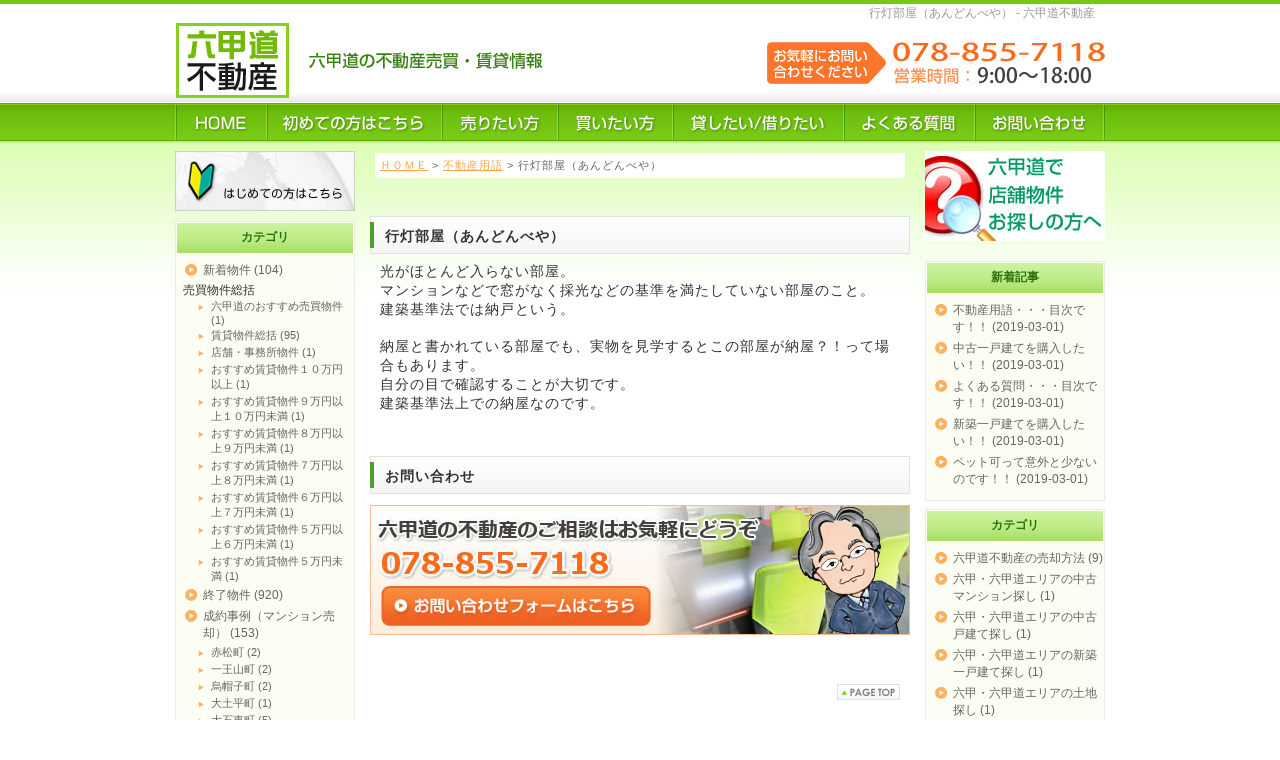

--- FILE ---
content_type: text/html; charset=UTF-8
request_url: http://www.rokkomichi-fudousan.com/page/yogo/382.php
body_size: 16211
content:
<?xml version="1.0" encoding="UTF-8"?>
<!DOCTYPE html PUBLIC "-//W3C//DTD XHTML 1.0 Strict//EN" "http://www.w3.org/TR/xhtml1/DTD/xhtml1-strict.dtd">
<html xmlns="http://www.w3.org/1999/xhtml" xml:lang="ja" lang="ja">
<head>
<meta http-equiv="Content-Type" content="text/html; charset=UTF-8" />
<title>行灯部屋（あんどんべや） - 六甲道不動産</title>
<meta name="keywords" content="納屋,建築基準法,行燈部屋" />
<meta name="Description" content="光がほとんど入らない部屋。 マンションなどで窓がなく採光などの基準を満たしていない部屋のこと。 建築基準法では納戸という。 納屋と書かれている部屋でも、実物を見学するとこの部屋が納屋？！って場合もあります。 自分の目で確認することが大切です..." />
<link rev="made" href="mailto:info@aaa.com" />
<meta http-equiv="Content-Script-Type" content="text/javascript" />
<meta http-equiv="Content-Style-Type" content="text/css" />
<meta http-equiv="imagetoolbar" content="no" />
<link rel="stylesheet" type="text/css" href="http://www.rokkomichi-fudousan.com/styles.css" media="screen,print" />
<link rel="start" href="http://www.rokkomichi-fudousan.com/" />
<link rel="alternate" type="application/rss+xml" title="RSSフィード" href="http://www.rokkomichi-fudousan.com/index.xml" />
<script type="text/javascript" src="http://www.rokkomichi-fudousan.com/setup.js"></script>
<script type="text/javascript" src="http://www.rokkomichi-fudousan.com/js/mootools.js"></script>
<script type="text/javascript" src="http://www.rokkomichi-fudousan.com/js/slimbox.js"></script>
<script type="text/javascript" src="http://www.rokkomichi-fudousan.com/js/swfobject.js"></script>
<script type="text/javascript" src="http://www.rokkomichi-fudousan.com/js/videobox.js"></script>
<script type="text/javascript" src="http://www.rokkomichi-fudousan.com/js/jquery.js"></script>
<script type="text/javascript" src="http://www.rokkomichi-fudousan.com/js/jquery_noconflict.js"></script>
<script type="text/javascript" src="http://www.rokkomichi-fudousan.com/form-inquiry/iplogs/iplogs.cgi"></script>
</head>

<body onload="setup();">
<div id="fb-root"></div>
<script type="text/javascript" src="http://www.rokkomichi-fudousan.com/js/fb-comments.js"></script>
<script type="text/javascript" src="http://www.rokkomichi-fudousan.com/js/fb-like.js"></script>
<script type="text/javascript" src="http://platform.twitter.com/widgets.js"></script>
<script type="text/javascript" src="http://www.rokkomichi-fudousan.com/js/google1.js"></script>
<div id="WRAP">
<h1>行灯部屋（あんどんべや） - 六甲道不動産</h1>

<div id="TOP">
<div id="LOGO"><a href="http://www.rokkomichi-fudousan.com/"><img src="http://www.rokkomichi-fudousan.com/img-layout/logo.png" alt="六甲道不動産" width="368" height="76" /></a></div>​
<div class="btn-top01"><a href="/form-inquiry/"><img src="http://www.rokkomichi-fudousan.com/img-layout/btn_top.gif" alt="お気軽にお問い合わせください" width="416" height="42" /></a></div>​
</div>
<div id="MENU">
<div class="menu"><a href="/"><img src="http://www.rokkomichi-fudousan.com/img-layout/menu0.gif" alt="HOME" width="92" height="38" class="img_o" /></a></div>

<div class="menu"><a href="/information.php"><img src="http://www.rokkomichi-fudousan.com/img-layout/menu1.gif" alt="初めての方はこちら" width="175" height="38" class="img_o" /></a></div>

<div class="menu"><a href="/sell.php"><img src="http://www.rokkomichi-fudousan.com/img-layout/menu2.gif" alt="売りたい方" width="116" height="38" class="img_o" /></a></div>

<div class="menu"><a href="/buy.php"><img src="http://www.rokkomichi-fudousan.com/img-layout/menu3.gif" alt="買いたい方" width="115" height="38" class="img_o" /></a></div>

<div class="menu"><a href="/chintai.php"><img src="http://www.rokkomichi-fudousan.com/img-layout/menu4.gif" alt="貸したい／借りたい" width="171" height="38" class="img_o" /></a></div>

<div class="menu"><a href="/page/faq/"><img src="http://www.rokkomichi-fudousan.com/img-layout/menu5.gif" alt="よくある質問" width="131" height="38" class="img_o" /></a></div>

<div class="menu"><a href="http://www.rokkomichi-fudousan.com/form-inquiry/"><img src="http://www.rokkomichi-fudousan.com/img-layout/menu6.gif" alt="お問い合わせ" width="130" height="38" class="img_o" /></a></div>
</div>

<div id="MAIN">
<div id="MAIN-PAD">

<div id="MAIN-LEFT">

<div id="CONTENTS">
<p class="pan"><a href="http://www.rokkomichi-fudousan.com/">ＨＯＭＥ</a> &gt; <a href="http://www.rokkomichi-fudousan.com/page/yogo/">不動産用語</a> &gt; 行灯部屋（あんどんべや）</p>



<h2>行灯部屋（あんどんべや）</h2>
<p>光がほとんど入らない部屋。<br />
マンションなどで窓がなく採光などの基準を満たしていない部屋のこと。<br />
建築基準法では納戸という。</p>

<p>納屋と書かれている部屋でも、実物を見学するとこの部屋が納屋？！って場合もあります。<br />
自分の目で確認することが大切です。<br />
建築基準法上での納屋なのです。<br />
</p>


<h2>お問い合わせ</h2>

<div class="center mt10 img-o"><a href="http://www.rokkomichi-fudousan.com/form-inquiry/"><img alt="お問い合わせ" src="http://www.rokkomichi-fudousan.com/img-layout/ba_tel.jpg" width="540" height="130" class="img-o" /></a></div>

<p class="pagetop"><a href="http://www.rokkomichi-fudousan.com/page/yogo/382.php"><img src="http://www.rokkomichi-fudousan.com/img-layout/obj_pagetop.gif" alt="PageTop" width="63" height="16" /></a></p>
</div>

<div id="SIDE">
<div><a href="/information.php"><img alt="はじめての方はこちら" src="http://www.rokkomichi-fudousan.com/img-layout/bnr_first.jpg" width="180" height="60" /></a></div>

<h2>カテゴリ</h2>
<div class="side">
<ul class="cat01"><li><a href="http://www.rokkomichi-fudousan.com/shop/new/">新着物件 (104)</a>
<ul class="cat01"><li>売買物件総括</li>
<li><a href="http://www.rokkomichi-fudousan.com/shop/new/cat1/">六甲道のおすすめ売買物件 (1)</a></li>
<li><a href="http://www.rokkomichi-fudousan.com/shop/new/cat2/">賃貸物件総括 (95)</a></li>
<li><a href="http://www.rokkomichi-fudousan.com/shop/new/cat10/">店舗・事務所物件 (1)</a></li>
<li><a href="http://www.rokkomichi-fudousan.com/shop/new/cat/">おすすめ賃貸物件１０万円以上 (1)</a></li>
<li><a href="http://www.rokkomichi-fudousan.com/shop/new/cat4/">おすすめ賃貸物件９万円以上１０万円未満 (1)</a></li>
<li><a href="http://www.rokkomichi-fudousan.com/shop/new/cat5/">おすすめ賃貸物件８万円以上９万円未満 (1)</a></li>
<li><a href="http://www.rokkomichi-fudousan.com/shop/new/cat6/">おすすめ賃貸物件７万円以上８万円未満 (1)</a></li>
<li><a href="http://www.rokkomichi-fudousan.com/shop/new/cat7/">おすすめ賃貸物件６万円以上７万円未満 (1)</a></li>
<li><a href="http://www.rokkomichi-fudousan.com/shop/new/cat8/">おすすめ賃貸物件５万円以上６万円未満 (1)</a></li>
<li><a href="http://www.rokkomichi-fudousan.com/shop/new/cat9/">おすすめ賃貸物件５万円未満 (1)</a></li></ul></li>
<li><a href="http://www.rokkomichi-fudousan.com/shop/cat/">終了物件 (920)</a></li>
<li><a href="http://www.rokkomichi-fudousan.com/shop/seiyaku/">成約事例（マンション売却） (153)</a>
<ul class="cat01"><li><a href="http://www.rokkomichi-fudousan.com/shop/seiyaku/cat32/">赤松町 (2)</a></li>
<li><a href="http://www.rokkomichi-fudousan.com/shop/seiyaku/cat38/">一王山町 (2)</a></li>
<li><a href="http://www.rokkomichi-fudousan.com/shop/seiyaku/cat10/">烏帽子町 (2)</a></li>
<li><a href="http://www.rokkomichi-fudousan.com/shop/seiyaku/cat39/">大土平町 (1)</a></li>
<li><a href="http://www.rokkomichi-fudousan.com/shop/seiyaku/cat42/">大石東町 (5)</a></li>
<li>大石南町（なし）</li>
<li>大石北町（なし）</li>
<li>上河原通（なし）</li>
<li><a href="http://www.rokkomichi-fudousan.com/shop/seiyaku/cat8/">神ノ木通 (1)</a></li>
<li>神前町（なし）</li>
<li><a href="http://www.rokkomichi-fudousan.com/shop/seiyaku/cat16/">記田町 (4)</a></li>
<li><a href="http://www.rokkomichi-fudousan.com/shop/seiyaku/cat18/">楠丘町 (6)</a></li>
<li><a href="http://www.rokkomichi-fudousan.com/shop/seiyaku/cat19/">高徳町 (1)</a></li>
<li><a href="http://www.rokkomichi-fudousan.com/shop/seiyaku/cat37/">桜ヶ丘町 (5)</a></li>
<li><a href="http://www.rokkomichi-fudousan.com/shop/seiyaku/cat2/">桜口町 (9)</a></li>
<li><a href="http://www.rokkomichi-fudousan.com/shop/seiyaku/cat26/">鹿ノ下通 (3)</a></li>
<li><a href="http://www.rokkomichi-fudousan.com/shop/seiyaku/cat35/">篠原北町 (7)</a></li>
<li><a href="http://www.rokkomichi-fudousan.com/shop/seiyaku/cat31/">篠原中町 (7)</a></li>
<li><a href="http://www.rokkomichi-fudousan.com/shop/seiyaku/cat30/">篠原本町 (4)</a></li>
<li><a href="http://www.rokkomichi-fudousan.com/shop/seiyaku/cat22/">篠原南町 (9)</a></li>
<li><a href="http://www.rokkomichi-fudousan.com/shop/seiyaku/cat12/">下河原通 (1)</a></li>
<li><a href="http://www.rokkomichi-fudousan.com/shop/seiyaku/cat24/">将軍通 (1)</a></li>
<li><a href="http://www.rokkomichi-fudousan.com/shop/seiyaku/cat43/">新在家南町 (4)</a></li>
<li><a href="http://www.rokkomichi-fudousan.com/shop/seiyaku/cat41/">新在家北町 (1)</a></li>
<li>千旦通（なし）</li>
<li><a href="http://www.rokkomichi-fudousan.com/shop/seiyaku/cat33/">曾和町 (2)</a></li>
<li><a href="http://www.rokkomichi-fudousan.com/shop/seiyaku/cat27/">高羽町 (2)</a></li>
<li><a href="http://www.rokkomichi-fudousan.com/shop/seiyaku/cat46/">高羽 (2)</a></li>
<li><a href="http://www.rokkomichi-fudousan.com/shop/seiyaku/cat36/">土山町 (4)</a></li>
<li>寺口町（なし）</li>
<li><a href="http://www.rokkomichi-fudousan.com/shop/seiyaku/cat17/">徳井町 (5)</a></li>
<li><a href="http://www.rokkomichi-fudousan.com/shop/seiyaku/cat25/">友田町 (8)</a></li>
<li><a href="http://www.rokkomichi-fudousan.com/shop/seiyaku/cat15/">中郷町 (4)</a></li>
<li><a href="http://www.rokkomichi-fudousan.com/shop/seiyaku/cat3/">永手町 (3)</a></li>
<li><a href="http://www.rokkomichi-fudousan.com/shop/seiyaku/cat40/">浜田町 (3)</a></li>
<li><a href="http://www.rokkomichi-fudousan.com/shop/seiyaku/cat4/">稗原町 (4)</a></li>
<li><a href="http://www.rokkomichi-fudousan.com/shop/seiyaku/cat21/">日尾町 (4)</a></li>
<li><a href="http://www.rokkomichi-fudousan.com/shop/seiyaku/cat1/">琵琶町 (1)</a></li>
<li><a href="http://www.rokkomichi-fudousan.com/shop/seiyaku/cat/">備後町 (5)</a></li>
<li><a href="http://www.rokkomichi-fudousan.com/shop/seiyaku/cat11/">深田町 (5)</a></li>
<li><a href="http://www.rokkomichi-fudousan.com/shop/seiyaku/cat29/">宮山町 (1)</a></li>
<li><a href="http://www.rokkomichi-fudousan.com/shop/seiyaku/cat5/">森後町 (6)</a></li>
<li><a href="http://www.rokkomichi-fudousan.com/shop/seiyaku/cat28/">山田町 (4)</a></li>
<li><a href="http://www.rokkomichi-fudousan.com/shop/seiyaku/cat14/">大和町 (5)</a></li>
<li><a href="http://www.rokkomichi-fudousan.com/shop/seiyaku/cat20/">八幡町 (2)</a></li>
<li><a href="http://www.rokkomichi-fudousan.com/shop/seiyaku/cat13/">弓木町 (3)</a></li>
<li><a href="http://www.rokkomichi-fudousan.com/shop/seiyaku/cat6/">六甲町 (5)</a></li></ul></li></ul>
</div>
<h2>アクセスマップ</h2>
<div class="side">
<a href="http://www.rokkomichi-fudousan.com/company.php"><img src="http://www.rokkomichi-fudousan.com/img/sidemap.jpg" width="160" height="160" alt="アクセスマップ" /></a>
</div>

</div>

<br class="clear" />
</div>

<div id="MAIN-RIGHT">
<a href="http://www.rokkomichi-fudousan.com/tenpo.php"><img alt="tenpolink.jpg" src="http://www.rokkomichi-fudousan.com/img/tenpolink.jpg" width="180" height="90" class="mt-image-center" style="text-align: center; display: block; margin: 0 auto 20px;" /></a>

<h2>新着記事</h2>
<div class="side">
<ul class="cat01">
<li><a href="http://www.rokkomichi-fudousan.com/page/yogo/921.php">不動産用語・・・目次です！！ (2019-03-01)</a></li><li><a href="http://www.rokkomichi-fudousan.com/page/cat3/1398.php">中古一戸建てを購入したい！！ (2019-03-01)</a></li><li><a href="http://www.rokkomichi-fudousan.com/page/faq/906.php">よくある質問・・・目次です！！ (2019-03-01)</a></li><li><a href="http://www.rokkomichi-fudousan.com/page/cat2/1397.php">新築一戸建てを購入したい！！ (2019-03-01)</a></li><li><a href="http://www.rokkomichi-fudousan.com/page/cat1/1384.php">ペット可って意外と少ないのです！！ (2019-03-01)</a></li>
</ul>
</div>

<h2>カテゴリ</h2>
<div class="side">
<ul class="cat01"><li><a href="http://www.rokkomichi-fudousan.com/page/baikyaku/">六甲道不動産の売却方法 (9)</a></li>
<li><a href="http://www.rokkomichi-fudousan.com/page/cat1/">六甲・六甲道エリアの中古マンション探し (1)</a></li>
<li><a href="http://www.rokkomichi-fudousan.com/page/cat3/">六甲・六甲道エリアの中古戸建て探し (1)</a></li>
<li><a href="http://www.rokkomichi-fudousan.com/page/cat2/">六甲・六甲道エリアの新築一戸建て探し (1)</a></li>
<li><a href="http://www.rokkomichi-fudousan.com/page/cat/">六甲・六甲道エリアの土地探し (1)</a></li>
<li><a href="http://www.rokkomichi-fudousan.com/page/yogo/">不動産用語 (109)</a></li>
<li><a href="http://www.rokkomichi-fudousan.com/page/faq/">よくある質問 (80)</a>
<ul class="cat01"><li><a href="http://www.rokkomichi-fudousan.com/page/faq/chintai/">賃貸編 (53)</a></li>
<li><a href="http://www.rokkomichi-fudousan.com/page/faq/sellbuy/">売買編 (51)</a></li></ul></li>
<li><a href="http://www.rokkomichi-fudousan.com/page/loan/">住宅ローン (11)</a></li>
<li><a href="http://www.rokkomichi-fudousan.com/page/blog/">スタッフブログ (1)</a></li></ul>
</div>
</div>

<br class="clear" />
</div>
<br class="clear" />
</div>
<br class="clear" />
</div>

<div id="F-MENU">
<div class="f-menu a-li03 f12">

<div class="box180 mr10">
<span class="b wt">メインメニュー</span>
<a href="/">ＨＯＭＥ</a>
<a href="/information.php">はじめての方はこちら</a>
<a href="/sell.php">売りたい方</a>
<a href="/buy.php">買いたい方</a>
<a href="/chintai.php">貸したい・借りたい方</a>
</div>

<div class="box180 mr10">
<span class="b wt">カテゴリ</span>
<a href="http://www.rokkomichi-fudousan.com/customer.php">お客様の声</a>
<a href="/page/faq/">よくある質問</a>
</div>

<div class="box180 mr10">
<span class="b wt">運営元情報</span>
<a href="/company.php">会社概要</a>
<a href="/form-inquiry/">お問い合わせ</a>
<a href="/privacy.php">プライバシーポリシー</a>
</div>

<div class="box140">
<span class="b wt">サポート</span>
<a href="/index.xml">RSSフィード</a>
<a href="/sitemap.php">サイトマップ</a>
</div>

<br class="clear" /></div>
<br class="clear" />
<p class="wt"><span class="f11">掲載の記事・写真・イラストなど、すべてのコンテンツの無断転写・転載・公衆送信などを禁じます。<br />
コンテンツの無断転写・転載・公衆送信などを発見した場合は予告無く通報します。</span></p><br class="clear" />
</div>
<div id="FOOTER">
<p>Copyright&copy; 2020 <a href="http://www.rokkomichi-fudousan.com/">六甲道不動産</a> All Rights Reserved.</p>
<!--アクセス解析タグはここに入れてください-->​
<script type="text/javascript">

  var _gaq = _gaq || [];
  _gaq.push(['_setAccount', 'UA-33697899-2']);
  _gaq.push(['_trackPageview']);

  (function() {
    var ga = document.createElement('script'); ga.type = 'text/javascript'; ga.async = true;
    ga.src = ('https:' == document.location.protocol ? 'https://ssl' : 'http://www') + '.google-analytics.com/ga.js';
    var s = document.getElementsByTagName('script')[0]; s.parentNode.insertBefore(ga, s);
  })();

</script>
</div>

</body>
</html>

--- FILE ---
content_type: text/css
request_url: http://www.rokkomichi-fudousan.com/styles.css
body_size: 132
content:
@import url(http://www.rokkomichi-fudousan.com/css/style-common.css);
@import url(http://www.rokkomichi-fudousan.com/css/style.css);

--- FILE ---
content_type: text/css
request_url: http://www.rokkomichi-fudousan.com/css/style-common.css
body_size: 12609
content:
@charset "utf-8";
/*___________ 基本設定 ___________ */
body {
margin: 0;
padding: 0;
text-align:center;
font-family:'ヒラギノ角ゴ Pro W3','Hiragino Kaku Gothic Pro','メイリオ',Meiryo,'ＭＳ Ｐゴシック',sans-serif;
}
#WRAP {
width:930px;
margin:0 auto;
}
div {
margin: 0;
padding: 0;
text-align:left;
}
p,pre {
font-family:'ヒラギノ角ゴ Pro W3','Hiragino Kaku Gothic Pro','メイリオ',Meiryo,'ＭＳ Ｐゴシック',sans-serif;
letter-spacing: 1px;
}
ol, ul {
margin: 0;
padding: 0;
}
li {
margin: 0;
list-style-type: none;
}
/*___________ レイアウト設計 ___________ */
/*___________ 【HEADER】 ___________ */
h1 {
margin:0;
}
#TOP {
width: 930px;
position: relative;
}
#LOGO {
position: absolute;
}
#MENU-HOME {
width: 930px;
float:left;
background: url(../img-layout/main_img.jpg) no-repeat bottom;
position: relative;
}
#MENU {
width: 930px;
float:left;
}
.menu {
float: left;
margin: 0;
}
/*___________ 【MAIN】 ___________ */
#MAIN {
width:930px;
float:left;
padding-top: 10px;
}
#MAIN-PAD {
margin: 0;
}
#MAIN-LEFT {
width:735px;
float:left;
}
/*___________ 【CONTENTS】基本設計 ___________ */
#CONTENTS {
width:540px;
float:right;
}
#FLASH {
width: 540px;
height: 180px;
margin:0 auto;
background: url(../img-flash/banner00.jpg);
}
#FLASH2 {
width: 540px;
height: 180px;
margin:0 auto;
background: url(../img-flash2/banner00.jpg);
}
#CONTENTS h2 {
background: url(../img-layout/bg_h2.gif) no-repeat;
letter-spacing: 1px;
clear:both;
}
#CONTENTS h2 a {
display: block;
}
#CONTENTS h3 {
letter-spacing: 1px;
clear:both;
}
#CONTENTS h3 a {
display: block;
}
#CONTENTS h4 {
letter-spacing: 1px;
clear:both;
}
.pagetop {
text-align: right;
margin-top: 40px;
}
/*___________ 【CONTENTS2】基本設計 ___________ */
#CONTENTS2 {
width:730px;
float:right;
}
#CONTENTS2 h2 {
background: url(../img-layout/bg_h2-2.jpg) no-repeat;
letter-spacing: 1px;
clear:both;
}
#CONTENTS2 h2 a {
display: block;
}
#CONTENTS2 h3 {
letter-spacing: 1px;
clear:both;
}
#CONTENTS2 h3 a {
display: block;
}
#CONTENTS2 h4 {
letter-spacing: 1px;
clear:both;
}
/*___________ 【CONTENTS】表設計 ___________ */
.main-table table {
margin: 10px auto 10px auto;
padding: 0;
}
.main-table tr,.main-table th,.main-table td {
padding: 8px;
}
/*___________ 【SIDE】 ___________ */
#SIDE {
width:180px;
float:left;
}
#SIDE h2 {
background: url(../img-layout/side-h.gif) no-repeat;
margin: 6px 0 0 0;
padding: 0;
}
.side {
background: url(../img-layout/side-f.gif) no-repeat center bottom;
margin: 0 0 8px 0;
padding: 8px 2px 10px 8px;
}
.side p {
font-size: 12px;
margin: 0;
padding: 0 2px 8px 4px;
}
.side ul {
font-size: 12px;
margin: 0;
padding: 0;
}
.cat01 li {
margin: 0;
padding: 0;
}
.cat01 li a {
display: block;
padding: 1px 0 3px 20px;
background:url(../img-layout/li_arrow01.gif) no-repeat 2px 3px;
}
.cat01 li a:hover,
.cat01 li a:active,
.cat01 li a:focus {
margin: 0;
background-position: 4px 3px;
}
.cat01 .cat01 a {
font-size: 11px;
padding: 0 0 2px 28px;
background:url(../img-layout/li_arrow02.gif) no-repeat 2px 2px;
}
.cat01 .cat01 li a:hover,
.cat01 .cat01 li a:active,
.cat01 .cat01 li a:focus {
margin: 0;
background-position: 4px 2px;
}
#twtr-widget-1 .twtr-bd, #twtr-widget-1 .twtr-timeline i a, #twtr-widget-1 .twtr-bd p {
font-size: 12px;
}
/*___________ 【RIGHT】 ___________ */
#MAIN-RIGHT {
width:180px;
float:right;
}
#MAIN-RIGHT h2 {
background: url(../img-layout/side-h.gif) no-repeat;
margin: 6px 0 0 0;
padding: 0;
}
/*___________ 【FOOTER】 ___________ */
#F-MENU {
margin: 0;
padding: 20px 0 0 20px;
background: url(../img-layout/bg_footer.gif) repeat-x left top;
background-color: #79CC17;
}
#F-MENU p {
font-size: 11px;
line-height: 140%;
text-align: center;
}
.f-menu {
width:930px;
margin:0 auto;
}
.a-li03 a {
display: block;
margin: 0;
padding: 1px 0 1px 20px;
background:url(../img-layout/li_arrow03.png) no-repeat 2px 2px;
}
#FOOTER {
margin: 0;
padding: 0 0 10px 0;
background-color: #79CC17;
}
#FOOTER p {
font-size: 11px;
margin: 0;
padding: 0;
text-align: center;
}
/*___________ 【shop-foot-common】 ___________ */
.sfc h2 {
font-size:12px;
margin: 0;
padding: 0 0 0 10px;
line-height: 20px;
letter-spacing: 1px;
clear:both;
}
.sfc h3 {
font-size:12px;
margin: 10px 0 0 5px;
padding: 0;
letter-spacing: 1px;
clear:both;
}
.sfc p {
font-size:11px;
}
/*___________ 固定設定 ___________ */
/* ____ フロートボックス解除用。htmlでは<br class="clear" />で使用 ____ */
.clear {
clear:both;
}
/* ____ テキスト設定 ____ */
em {
font-style: normal;
font-weight: bold;
}
.b {
font-weight: bold;
}
.s {
text-decoration: line-through;
}
.u {
text-decoration: underline;
}
.f11 {
font-size: 11px;
line-height:130%;
}
.f12 {
font-size: 12px;
line-height:140%;
}
.f14 {
font-size: 14px;
line-height:140%;
}
.f16 {
font-size: 16px;
line-height:140%;
}
.f18 {
font-size: 18px;
line-height:140%;
}
.f24 {
font-size: 24px;
line-height:140%;
}
.f28 {
font-size: 28px;
line-height:140%;
}
.txt-r {
text-align: right;
}
.txt-l {
text-align: left;
}
.center {
text-align: center;
}
/*___________ 【CONTENTS】ページ送り ___________ */
.bute {
font-size: 12px;
line-height: 120%;
text-align: center;
}
.bute a {
text-decoration: none;
margin: 0;
}
/* ____ 画像設定 ____ */
img {
border:0;
}
.flo-l {
float: left;
margin-right: 6px;
}
.flo-r {
float: right;
margin-left: 6px;
}
.img-m {
vertical-align: middle;
}
/* ____ 余白設定 ____ */
.ma10 {
margin: 10px;
}
.ma20 {
margin: 20px;
}
.mt10 {
margin-top: 10px;
}
.mt20 {
margin-top: 20px;
}
.mt40 {
margin-top: 40px;
}
.mt60 {
margin-top: 60px;
}
.mr10 {
margin-right: 10px;
}
.mr16 {
margin-right: 16px;
}
.mr20 {
margin-right: 20px;
}
.mr30 {
margin-right: 30px;
}
.mr40 {
margin-right: 40px;
}
.ml10 {
margin-left: 10px;
}
.ml16 {
margin-left: 16px;
}
.ml20 {
margin-left: 20px;
}
.ml25 {
margin-left: 25px;
}
.ml30 {
margin-left: 30px;
}
.ml40 {
margin-left: 40px;
}
/*___________ 【CONTENTS】box設定 ___________ */
.box140 {
width:140px;
float:left;
}
.box160 {
width:160px;
float:left;
}
.box180 {
width:180px;
float:left;
}
.box200 {
width:200px;
float:left;
}
.box220 {
width:220px;
float:left;
}
.box240 {
width:240px;
float:left;
}
.box320 {
width:320px;
float:left;
}
.box360 {
width:360px;
float:left;
}
.box420 {
width:420px;
float:left;
}
.box460 {
width:460px;
float:left;
}
.boxh200 {
height: 200px;
}
.boxh260 {
height: 260px;
}
.boxh360 {
height: 360px;
}
/*___________ 【SIDE】カレンダー設計 ___________ */
.calendar1 {
width: 180px;
height: auto;
margin: 0;
padding: 0 0 10px 0;
background: url(../img-layout/side-f.jpg) no-repeat center top;
position: relative;
}
.calendar2 {
width: 180px;
height: auto;
margin: 0 0 10px 0;
padding: 0;
background: url(../img-layout/side-f.jpg) no-repeat center bottom;
position: relative;
}
.calendar1 p {
font-size: 11px;
}
.calendar2 p {
font-size: 11px;
}
.cal_wrapper {
padding: 0;
margin: 0 6px 0 6px;
}
.cal_ui {
width: 90px;
position: absolute;
left: 84px;
top: 4px;
}
.cal_ui li {
float: left;
width: 45px;
height: 18px;
list-style: none;
}
.cal_prev {
background-image: url(../calendar/cal-prev.gif);
}
.cal_next {
background-image: url(../calendar/cal-next.gif);
}
.cal_base p {
font-size: 12px;
font-weight: bold;
padding: 5px 5px 5px 1px;
margin: 0;
border-bottom: solid 1px #CCCCCC;
}
.cal_main {
padding: 0;
margin: 0;
}
.cal_main li {
font-size: 12px;
line-height: 160%;
width: 24px;
text-align: center;
list-style: none;
float: left;
border-bottom: solid 1px #CCCCCC;
}
.Today {
background-color: #FFFFFF;
}
.holyday {
color: #FFFFFF;
font-weight: bolder;
background-color: #FF0000;
}
.Sun {
color: #FF0000;
}
.Sat {
color: #0000FF;
}
/*___________ slimbox videobox ___________ */
#lbOverlay {
position: absolute;
left: 0;
width: 100%;
background-color: #000;
cursor: pointer;
}
#lbCenter, #lbBottomContainer {
position: absolute;
left: 50%;
overflow: hidden;
background-color: #fff; text-align: center; padding: 5px;
}
.lbLoading {
background: #fff url(../img-layout/loading.gif) no-repeat center;
}
#lbImage {
border: 5px solid #fff;
}
#lbBottom {
font-family: Verdana, Helvetica, sans-serif;
font-size: 11px;
color: #666;
line-height: 120%;
text-align: left;
border: 5px solid #fff;
border-top-style: none;
}
#lbCloseLink {
display: block;
float: right;
width: 66px;
height: 22px;
background: transparent url(../img-layout/closelabel.gif) no-repeat right bottom;
margin: 0;
}
#lbCaption, #lbNumber {
margin-right: 30px;
}
#lbCaption {
font-weight: normal;
letter-spacing: 1px;
}
/*___________ CommentRating ___________ */
.rating,
.star-btn {
    display: inline-block;
    position: relative;
    margin: 0;
    padding: 0;
    width: 80px;
    height: 16px;
    overflow: hidden;
    background: url(../img-layout/rating-star.png) no-repeat -80px 0;
}
.rating span,
.star-btn .text {
    position: absolute;
    top: -9999px;
    left: -9999px;
}
.rating.star_5 { background-position: 0 0; }
.rating.star_4 { background-position: -16px 0; }
.rating.star_3 { background-position: -32px 0; }
.rating.star_2 { background-position: -48px 0; }
.rating.star_1 { background-position: -64px 0; }
.star-btn {
    background: url(../img-layout/rating-star.png) no-repeat right top;
}
.star-btn .btn {
    display: inline-block;
    position: relative;
    width: 16px;
    height: 16px;
    margin: 0;
    padding: 0;
    background: transparent;
}
.comments-content {
width: 680px;
height: 240px;
overflow: auto;
margin: 0 0 0 30px;
border: 1px #F2F2F2 solid;
}
.comment-header p {
font-size: 12px;
line-height: 140%;
margin: 2px 10px 0 10px;
padding: 2px 0 0 0;
}
.comment-content p {
font-size: 11px;
line-height: 140%;
margin: 0 10px 2px 10px;
padding: 0 0 2px 0;
background-color: #FFFFF4;
border-bottom: 1px solid #CCCCCC;
}
.entry-author-comment .rating {
visibility:hidden;
}
.entry-author-comment .comment-author {
color: #0088CC;
}
.entry-author-comment .comment-content p {
margin: 0 10px 0 95px;
padding: 0;
}
/* ____ jslide ____ */

#jslide {
background: #fff;
margin: 0;
border: 1px solid #ccc;
}
.jslide01 {
background-image: url(../img-jslide/img-jslide01.jpg);
position: relative;
}
.jslide01-1 {
position: absolute;
left: 20px;
top: 100px;
}
.jslide02 {
background-image: url(../img-jslide/img-jslide02.jpg);
position: relative;
}
.jslide02-1 {
position: absolute;
left: 320px;
top: 60px;
}
.jslide03 {
background-image: url(../img-jslide/img-jslide03.jpg);
position: relative;
}
.jslide03-1 {
position: absolute;
left: 330px;
top: 60px;
}

/* ____ jslide設定 ____ */
.jslide {
overflow: hidden;
position: relative;
}
.jslide-element {
overflow: hidden;
display: none;
position: absolute;
left: 0;
top: 0;
width: 100%;
height: 100%;
}
.jslide-control {
overflow: hidden;
position: absolute;
text-align: center;
width: 24px;
height: 24px;
line-height: 24px;
font-size: 16px;
font-weight: bold;
padding: 0;
margin: 0;
border: 1px solid #666;
background: #fff;
opacity: 0.33;
cursor: pointer;
border-radius: 12px;
box-shadow: #666 0 0 2px;
text-shadow: #fff 0 0 1px;
}
.jslide-control:hover {
opacity: 1;
}
.jslide-control-prev {
left: 5px;
top: 5px;
}
.jslide-control-next {
right: 5px;
top: 5px;
}
.jslide-pages {
overflow: visible;
position: absolute;
left: 5px;
bottom: 5px;
height: 20px;
right: 5px;
}
.jslide-page {
overflow: hidden;
position: relative;
display: block;
float: right;
width: 12px;
height: 12px;
padding: 0;
margin: 0;
background: #999;
cursor: pointer;
opacity: 0.33;
margin: 3px;
border-radius: 6px;
box-shadow: #333 0 0 2px;
}
.jslide-page-current {
opacity: 1;
}
/* ____ jslide2 ____ */

/* ____ jslide2設定 ____ */
.jslide2 {
overflow: hidden;
position: relative;
}
.jslide2-element {
overflow: hidden;
display: none;
position: absolute;
left: 0;
top: 0;
width: 100%;
height: 100%;
}
.jslide2-control {
overflow: hidden;
position: absolute;
text-align: center;
width: 24px;
height: 24px;
line-height: 24px;
font-size: 16px;
font-weight: bold;
padding: 0;
margin: 0;
border: 1px solid #666;
background: #fff;
opacity: 0.33;
cursor: pointer;
border-radius: 12px;
box-shadow: #666 0 0 2px;
text-shadow: #fff 0 0 1px;
}
.jslide2-control:hover {
opacity: 1;
}
.jslide2-control-prev {
left: 5px;
top: 5px;
}
.jslide2-control-next {
right: 5px;
top: 5px;
}
.jslide2-pages {
overflow: visible;
position: absolute;
left: 5px;
bottom: 5px;
height: 20px;
right: 5px;
}
.jslide2-page {
overflow: hidden;
position: relative;
display: block;
float: right;
width: 12px;
height: 12px;
padding: 0;
margin: 0;
background: #999;
cursor: pointer;
opacity: 0.33;
margin: 3px;
border-radius: 6px;
box-shadow: #333 0 0 2px;
}
.jslide2-page-current {
opacity: 1;
}

--- FILE ---
content_type: text/css
request_url: http://www.rokkomichi-fudousan.com/css/style.css
body_size: 5439
content:
@charset "utf-8";

/*___________ 基本設定 ___________ */
body {
color: #333333;
background: url(../img-layout/bg_body.gif) repeat-x center top;
}
#WRAP {
color:  #333333;
}
p,pre {
font-size: 14px;
line-height: 140%;
margin: 2px 5px 8px 5px;
padding: 5px;
}
/* ____ リンクテキスト ____ */
a {
color: #FCA547;
text-decoration: underline;
}
a:visited {
color: #FCA547;
text-decoration: underline;
}
a:hover,
a:active,
a:focus {
color: #FB7905;
text-decoration: none;
}
/* ____ テキストカラー ____ */
.red {
color: #CC0000;
}
.blue {
color: #0066CC;
}
.grn {
color: #008000;
}
.ora {
color: #FF9900;
}
.gry {
color: #999999;
}
.wt {
color: #FFFFFF;
}
.yell {
color: #000000;
background-color: #F7FF72;
}
.yell-bg {
background-color: #FFFFF4;
}
.yell-bdr {
border: 1px solid #CCCC00;
margin: 10px;
padding: 10px;
}
.price {
color: #ff2600;
font-weight: bold;
font-family: Verdana;
}
/*___________ レイアウト設計 ___________ */
/*___________ 【HEADER】 ___________ */
h1 {
color:  #999999;
background-color: #ffffff;
font-size:12px;
font-weight: normal;
padding: 0 10px 0 10px;
margin: 6px 0 0 0;
line-height: 14px;
text-align: right;
height: 16px;
}
#TOP {
height: 81px;
}
#LOGO {
left: 0px;
top: 0px;
}
.btn-top01 {
position: absolute;
left: 515px;
top: 20px;
}
#MENU-HOME {
height: 336px;
}
#MENU {
height: 38px;
}
.btn-main01 {
position: absolute;
left: 80px;
top: 90px;
}
/*___________ 【MAIN】 ___________ */
#MAIN-PAD {
padding: 0 0 20px 0;
}
/*___________ 【CONTENTS】 ___________ */
.pan {
color: #666666;
background-color: #FFFFFF;
font-size:11px;
}
#CONTENTS h2 {
color: #333333;
font-size:14px;
margin: 38px 0 0 0;
padding: 1px 0 0 15px;
height: 38px;
line-height: 38px;
}
#CONTENTS h2 a {
color: #333333;
text-decoration: none;
}
#CONTENTS h2 a:visited {
color: #333333;
text-decoration: none;
}
#CONTENTS h2 a:hover,
#CONTENTS h2 a:active,
#CONTENTS h2 a:focus {
color: #333333;
text-decoration: none;
}
#CONTENTS h3 {
color: #333333;
background-color: #ffffff;
border-bottom: 2px solid #75C613;
font-size:14px;
margin: 20px 5px 0 5px;
padding: 6px 0 1px 10px;
}
#CONTENTS h3 a {
color: #333333;
text-decoration: none;
}
#CONTENTS h3 a:visited {
color: #333333;
text-decoration: none;
}
#CONTENTS h3 a:hover,
#CONTENTS h3 a:active,
#CONTENTS h3 a:focus {
color: #333333;
text-decoration: none;
}
#CONTENTS h4 {
color: #333333;
background-color: #F2F2F2;
font-size:12px;
margin: 20px 10px 0 10px;
padding: 6px 0 6px 10px;
}
/*___________ 【CONTENTS2】 ___________ */
#CONTENTS2 h2 {
color: #333333;
background-color: #E8E8E8;
font-size:14px;
margin: 30px 0 0 0;
padding: 1px 0 0 30px;
line-height: 30px;
}
#CONTENTS2 h2 a {
color: #333333;
text-decoration: none;
}
#CONTENTS2 h2 a:visited {
color: #333333;
text-decoration: none;
}
#CONTENTS2 h2 a:hover,
#CONTENTS2 h2 a:active,
#CONTENTS2 h2 a:focus {
color: #333333;
text-decoration: none;
}
#CONTENTS2 h3 {
color: #333333;
background-color: #ffffff;
border-bottom: 2px solid #77C915;
font-size:14px;
margin: 20px 5px 0 5px;
padding: 6px 0 1px 10px;
}
#CONTENTS2 h3 a {
color: #333333;
text-decoration: none;
}
#CONTENTS2 h3 a:visited {
color: #333333;
text-decoration: none;
}
#CONTENTS2 h3 a:hover,
#CONTENTS2 h3 a:active,
#CONTENTS2 h3 a:focus {
color: #333333;
text-decoration: none;
}
#CONTENTS2 h4 {
color: #333333;
background-color: #F2F2F2;
font-size:12px;
margin: 20px 10px 0 10px;
padding: 6px 0 6px 10px;
}
/*___________ 【CONTENTS】表設計 ___________ */
.main-table table {
background-color: #CCCCCC;
font-size: 12px;
}
.main-table th {
color: #000000;
background-color: #EBEBEB;
font-weight: normal;
}
.main-table td {
background-color: #ffffff;
}
/*___________ 【SIDE】 ___________ */
#SIDE h2 {
color: #2A710E;
font-size:12px;
line-height: 32px;
text-align: center;
}
.cat01 li a {
color: #646564;
text-decoration: none;
}
.cat01 li a:hover,
.cat01 li a:active,
.cat01 li a:focus {
color: #FCA547;
text-decoration: underline;
}
.cat01 .cat01 li a {
color: #646564;
text-decoration: none;
}
.cat01 .cat01 li a:hover,
.cat01 .cat01 li a:active,
.cat01 .cat01 li a:focus {
color: #FCA547;
text-decoration: underline;
}
/*___________ 【RIGHT】 ___________ */
#MAIN-RIGHT h2 {
color: #2A710E;
font-size:12px;
line-height: 32px;
text-align: center;
}
/*___________ 【FOOTER】 ___________ */
#F-MENU a:link {
color: #FFFFFF;
text-decoration: none;
}
#F-MENU a:visited {
color: #FFFFFF;
text-decoration: none;
}
#F-MENU a:hover {
color: #FFFFFF;
text-decoration: underline;
}
#FOOTER {
color: #FFFFFF;
}
#FOOTER a {
color: #FFFFFF;
text-decoration: none;
}
#FOOTER a:hover,
#FOOTER a:active,
#FOOTER a:focus {
color: #FFFFFF;
text-decoration: underline;
}
/*___________ その他の設定 ___________ */
/*___________ 【CONTENTS】チェックマーク ___________ */
.check {
font-size: 14px;
line-height: 140%;
padding: 0 10px 0 10px;
}
.check li {
background: url(../img-layout/ico_check01.gif) no-repeat left 6px;
padding: 4px 0 4px 22px;
}
/*___________ 【CONTENTS】ページ送り ___________ */
.bute a {
color: #0066CC;
background-color: #FFFFFF;
border: 1px solid #CCCCCC;
padding: 4px 6px 4px 6px;
}
.bute a:hover,
.bute a:active,
.bute a:focus {
color: #FFFFFF;
background-color: #0066CC;
border: 1px solid #CCCCCC;
}
/*___________ 【shop-foot-common】 ___________ */
.sfc h2 {
color: #ffffff;
background-color: #B9D08B;
}
.sfc h3 {
color: #333333;
background-color: #ffffff;
border-bottom: 2px solid #77C915;
}


--- FILE ---
content_type: text/plain; charset=UTF-8
request_url: http://www.rokkomichi-fudousan.com/form-inquiry/iplogs/iplogs.cgi
body_size: 1073
content:
	var iplogsObj = new Object();
	iplogsObj.stat = false;
	iplogsObj.post = "//www.rokkomichi-fudousan.com/form-inquiry/iplogs/iplogs.cgi?"+document.referrer;
	function iplogsPost(){
		iplogsAjaxObj = createXMLHttpRequest();
		iplogsAjaxObj.onreadystatechange = iplogsGet;
		iplogsAjaxObj.open("GET",iplogsObj.post);
		iplogsAjaxObj.send(null);
		return false;
	}
	function iplogsGet(){
		if ((iplogsAjaxObj.readyState == 4) && (iplogsAjaxObj.status == 200))
			iplogsObj.stat = true;
	}
	function createXMLHttp() {
		try {
			return new ActiveXObject ("Microsoft.XMLHTTP");
		}catch(e){
			try {
				return new XMLHttpRequest();
			}catch(e) {
				return null;
			}
		}
		return null;
	}
	function createXMLHttpRequest(){
		var XMLhttpObject = null;
		try{
			XMLhttpObject = new XMLHttpRequest();
		}
		catch(e){
			try{
				XMLhttpObject = new ActiveXObject("Msxml2.XMLHTTP");
			}
			catch(e){
				try{
					XMLhttpObject = new ActiveXObject("Microsoft.XMLHTTP");
				}
				catch(e){
					return null;
				}
			}
		}
		return XMLhttpObject;
	}
	iplogsPost();


--- FILE ---
content_type: application/x-javascript
request_url: http://www.rokkomichi-fudousan.com/setup.js
body_size: 1856
content:
//====================setup

function setup() {
popup();
sizedpopup();
initRollovers();
}

//====================/setup


//------popup "popup"
function popup() {
if (!document.getElementsByTagName) return false;
var links = document.getElementsByTagName("a");
for (var i=0; i < links.length; i++) {
if (links[i].className.match("popup")) {
links[i].onclick = function() {
window.open(this.href,'new1');
return false;
}
}
}
}
//------sizedpopup "popup1"
function sizedpopup() {
if (!document.getElementsByTagName) return false;
var links = document.getElementsByTagName("a");
for (var i=0; i < links.length; i++) {
if (links[i].className.match("popup1")) {
links[i].onclick = function() {
window.open(this.href,'new2', 'left=0,top=0,screenX=0,screenY=0,menubar=no,toolbar=no,location=no,directories=no,status=no,scrollbars=yes,resizable=yes,width=500,height=420');
return false;
}
}
}
}

//------ Daniel Nolan's rollover

function initRollovers() {

if (!document.getElementById) return

var aPreLoad = new Array();
var sTempSrc;
var aImages = document.getElementsByTagName('img');

for (var i = 0; i < aImages.length; i++) {
if (aImages[i].className == 'img_o') {
var src = aImages[i].getAttribute('src');
var ftype = src.substring(src.lastIndexOf('.'), src.length);
var hsrc = src.replace(ftype, '_o'+ftype);

aImages[i].setAttribute('hsrc', hsrc);

aPreLoad[i] = new Image();
aPreLoad[i].src = hsrc;

aImages[i].onmouseover = function() {
sTempSrc = this.getAttribute('src');
this.setAttribute('src', this.getAttribute('hsrc'));
}

aImages[i].onmouseout = function() {
if (!sTempSrc) sTempSrc = this.getAttribute('src').replace('_o'+ftype, ftype);
this.setAttribute('src', sTempSrc);
}
}
}
}
//------ form trace
if(document.referrer.indexOf(document.domain) == -1){
document.cookie = "mfp_referrer=" + escape(document.referrer) + "; path=/; expires=";
}

--- FILE ---
content_type: text/plain; charset=UTF-8
request_url: http://www.rokkomichi-fudousan.com/form-inquiry/iplogs/iplogs.cgi?
body_size: 1073
content:
	var iplogsObj = new Object();
	iplogsObj.stat = false;
	iplogsObj.post = "//www.rokkomichi-fudousan.com/form-inquiry/iplogs/iplogs.cgi?"+document.referrer;
	function iplogsPost(){
		iplogsAjaxObj = createXMLHttpRequest();
		iplogsAjaxObj.onreadystatechange = iplogsGet;
		iplogsAjaxObj.open("GET",iplogsObj.post);
		iplogsAjaxObj.send(null);
		return false;
	}
	function iplogsGet(){
		if ((iplogsAjaxObj.readyState == 4) && (iplogsAjaxObj.status == 200))
			iplogsObj.stat = true;
	}
	function createXMLHttp() {
		try {
			return new ActiveXObject ("Microsoft.XMLHTTP");
		}catch(e){
			try {
				return new XMLHttpRequest();
			}catch(e) {
				return null;
			}
		}
		return null;
	}
	function createXMLHttpRequest(){
		var XMLhttpObject = null;
		try{
			XMLhttpObject = new XMLHttpRequest();
		}
		catch(e){
			try{
				XMLhttpObject = new ActiveXObject("Msxml2.XMLHTTP");
			}
			catch(e){
				try{
					XMLhttpObject = new ActiveXObject("Microsoft.XMLHTTP");
				}
				catch(e){
					return null;
				}
			}
		}
		return XMLhttpObject;
	}
	iplogsPost();


--- FILE ---
content_type: application/x-javascript
request_url: http://www.rokkomichi-fudousan.com/js/videobox.js
body_size: 7435
content:
var Videobox = {

init: function (options) {
// init default options
this.options = Object.extend({
resizeDuration: 400,// Duration of height and width resizing (ms)
initialWidth: 250,// Initial width of the box (px)
initialHeight: 250,// Initial height of the box (px)
defaultWidth: 640,// Default width of the box (px)
defaultHeight: 360,// Default height of the box (px)
animateCaption: true,// Enable/Disable caption animation
flvplayer: 'http://www.rokkomichi-fudousan.com/swf/flvplayer.swf'
}, options || {});

this.anchors = [];
$A($$('a')).each(function(el){
if(el.rel && el.href && el.rel.test('^vidbox', 'i')) {
el.addEvent('click', function (e) {
          e = new Event(e);
          e.stop();
          this.click(el);
}.bind(this));
this.anchors.push(el);
}
    }, this);

this.overlay = new Element('div').setProperty('id', 'lbOverlay').injectInside(document.body);
this.center = new Element('div').setProperty('id', 'lbCenter').setStyles({width: this.options.initialWidth+'px', height: this.options.initialHeight+'px', marginLeft: '-'+(this.options.initialWidth/2)+'px', display: 'none'}).injectInside(document.body);

this.bottomContainer = new Element('div').setProperty('id', 'lbBottomContainer').setStyle('display', 'none').injectInside(document.body);
this.bottom = new Element('div').setProperty('id', 'lbBottom').injectInside(this.bottomContainer);
new Element('a').setProperties({id: 'lbCloseLink', href: '#'}).injectInside(this.bottom).onclick = this.overlay.onclick = this.close.bind(this);
this.caption = new Element('div').setProperty('id', 'lbCaption').injectInside(this.bottom);
this.number = new Element('div').setProperty('id', 'lbNumber').injectInside(this.bottom);
new Element('div').setStyle('clear', 'both').injectInside(this.bottom);

var nextEffect = this.nextEffect.bind(this);
this.fx = {
overlay: this.overlay.effect('opacity', {duration: 500}).hide(),
center: this.center.effects({duration: 500, transition: Fx.Transitions.sineInOut, onComplete: nextEffect}),
bottom: this.bottom.effect('margin-top', {duration: 400})
};

},

click: function(link) {

     return this.open (link.href, link.title, link.rel);

},
open: function(sLinkHref, sLinkTitle, sLinkRel) {
this.href = sLinkHref;
this.title = sLinkTitle;
this.rel = sLinkRel;
this.position();
this.setup();
this.video(this.href);
this.top = Window.getScrollTop() + (Window.getHeight() / 15);
this.center.setStyles({top: this.top+'px', display: ''});
this.fx.overlay.start(0.8);
this.step = 1;
this.center.setStyle('background','#fff url(loading.gif) no-repeat center');
this.caption.innerHTML = this.title;
this.fx.center.start({'height': [this.options.contentsHeight]});
},

setup: function(){
var aDim = this.rel.match(/[0-9]+/g);
this.options.contentsWidth = (aDim && (aDim[0] > 0)) ? aDim[0] : this.options.defaultWidth;
this.options.contentsHeight = (aDim && (aDim[1] > 0)) ? aDim[1] : this.options.defaultHeight;

},

position: function(){
    this.overlay.setStyles({'top': window.getScrollTop()+'px', 'height': window.getHeight()+'px'});
},

video: function(sLinkHref){
if (sLinkHref.match(/youtube\.com\/watch/i)) {
      this.flash = true;
var hRef = sLinkHref;
var videoId = hRef.split('=');
this.videoID = videoId[1];
this.so = new SWFObject("http://www.youtube.com/v/"+this.videoID, "flvvideo", this.options.contentsWidth, this.options.contentsHeight, "0");
this.so.addParam("wmode", "transparent");
}
else if (sLinkHref.match(/kilinbox\.net\/images\/zoomify/i)) {
this.flash = false;
this.other = '<object classid="clsid:D27CDB6E-AE6D-11cf-96B8-444553540000" width="800" height="450"><param name="previewImage" value="" /><PARAM NAME="FlashVars" VALUE="zoomifyImagePath='+sLinkHref+'"><PARAM NAME="SRC" VALUE="http://kilinbox.net/swf/zoomifyViewer.swf"><embed FlashVars="zoomifyImagePath='+sLinkHref+'" src="http://kilinbox.net/swf/zoomifyViewer.swf" width="800" height="450"></embed></object>'
}
else if (sLinkHref.match(/\.divx/i)) {
this.flash = false;
this.other = '<object id="ie_plugin" classid="clsid:67DABFBF-D0AB-41fa-9C46-CC0F21721616" width="640" height="480" codebase="http://go.divx.com/plugin/DivXBrowserPlugin.cab"><param name="src" value="'+sLinkHref+'" /><embed id="np_plugin" type="video/divx" src="'+sLinkHref+'" width="640" height="480" pluginspage="http://go.divx.com/plugin/download/"></embed></object>'
}
else if (sLinkHref.match(/\.flv/i)) {
 this.flash = false;
this.other = '<object classid="clsid:d27cdb6e-ae6d-11cf-96b8-444553540000" codebase="http://download.macromedia.com/pub/shockwave/cabs/flash/swflash.cab#version=9,0,0,0" width="800" height="450" id="KBFlvPlayer_v3" align="middle"><param name="allowScriptAccess" value="sameDomain" /><param name="FlashVars" value="cpath='+sLinkHref+'" /><param name="movie" value="http://kilinbox.net/swf/flvplayer_v3.swf" /><param name="loop" value="false" /><param name="allowFullScreen" value="true" /><param name="quality" value="high" /><param name="bgcolor" value="#000000" /><embed src="http://kilinbox.net/swf/flvplayer_v3.swf" FlashVars="cpath='+sLinkHref+'" loop="false" quality="high" bgcolor="#000000" width="800" height="450" name="KBFlvPlayer_v3" align="middle" allowScriptAccess="sameDomain" allowFullScreen="true" type="application/x-shockwave-flash" pluginspage="http://www.macromedia.com/go/getflashplayer" /></embed></object>'
}
else if (sLinkHref.match(/\.mp4/i)) {
 this.flash = false;
this.other = '<object classid="clsid:d27cdb6e-ae6d-11cf-96b8-444553540000" codebase="http://download.macromedia.com/pub/shockwave/cabs/flash/swflash.cab#version=9,0,0,0" width="800" height="450" id="KBFlvPlayer_v3" align="middle"><param name="allowScriptAccess" value="sameDomain" /><param name="FlashVars" value="cpath='+sLinkHref+'" /><param name="movie" value="http://kilinbox.net/swf/flvplayer_v3.swf" /><param name="loop" value="false" /><param name="allowFullScreen" value="true" /><param name="quality" value="high" /><param name="bgcolor" value="#000000" /><embed src="http://kilinbox.net/swf/flvplayer_v3.swf" FlashVars="cpath='+sLinkHref+'" loop="false" quality="high" bgcolor="#000000" width="800" height="450" name="KBFlvPlayer_v3" align="middle" allowScriptAccess="sameDomain" allowFullScreen="true" type="application/x-shockwave-flash" pluginspage="http://www.macromedia.com/go/getflashplayer" /></embed></object>'
}
else {
  this.flash = true;
this.videoID = sLinkHref;
this.so = new SWFObject(this.videoID, "flvvideo", this.options.contentsWidth, this.options.contentsHeight, "0");
}
},

nextEffect: function(){
switch (this.step++){
case 1:
this.fx.center.start({'width': [this.options.contentsWidth], 'marginLeft': [this.options.contentsWidth/-2]});
break;
this.step++;
case 2:
this.center.setStyle('background','#fff');
this.flash ? this.so.write(this.center) : this.center.setHTML(this.other) ;
this.bottomContainer.setStyles({top: (this.top + this.center.clientHeight)+'px', height: '0px', marginLeft: this.center.style.marginLeft, width: this.options.contentsWidth+'px',display: ''});
if (this.options.animateCaption){
this.fx.bottom.set(-this.bottom.offsetHeight);
this.bottomContainer.style.height = '';
this.fx.bottom.start(0);
break;
}
this.bottomContainer.style.height = '';
this.step++;
}
},

close: function(){
this.fx.overlay.start(0);
this.center.style.display = this.bottomContainer.style.display = 'none';
this.center.innerHTML = '';
return false;
}

};


window.addEvent('domready', Videobox.init.bind(Videobox));